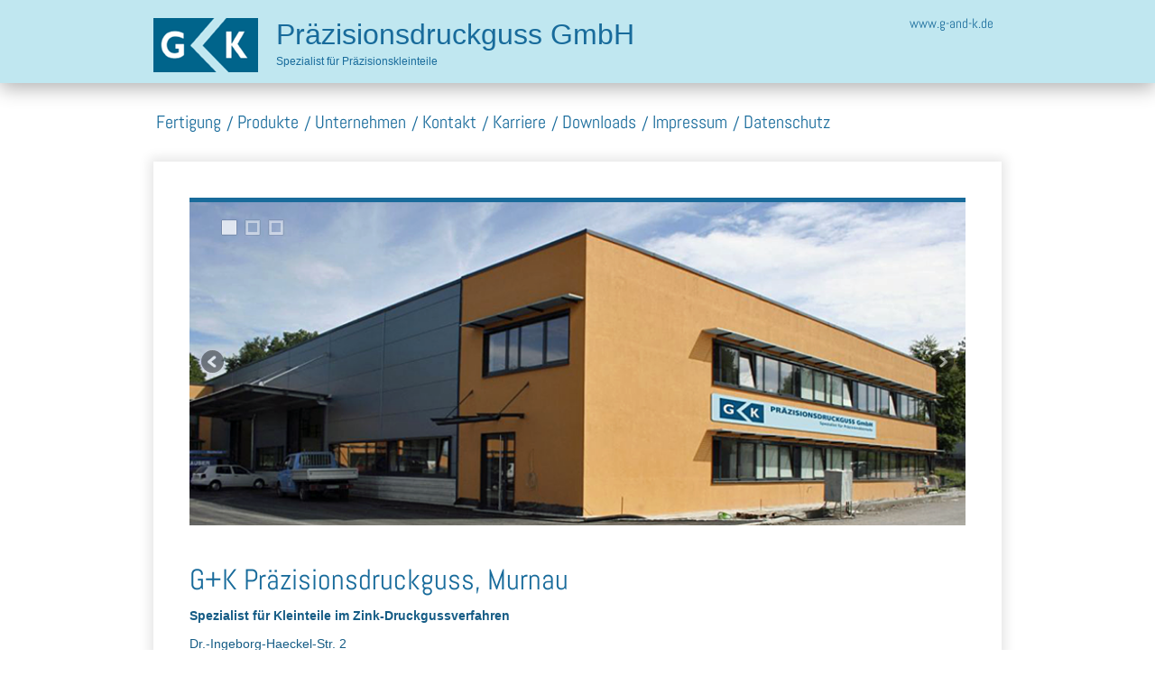

--- FILE ---
content_type: text/html
request_url: https://g-und-k-murnau.de/
body_size: 4278
content:
<!DOCTYPE html> <html class="no-js responsivelayout" lang="de" data-zpdebug="false" data-ptr=""> <head> <title>G + K, Pr&#228;zisionsdruckguss GmbH, Murnau</title> <meta http-equiv="content-type" content="text/html; charset=utf-8"> <meta name="viewport" content="width=device-width, initial-scale=1.0"> <meta name="description" content="Fertigung von Pr&#228;zisionskleinteilen aus Zinkdruckguss"> <meta name="keywords" content="Zinkdruckguss,Zinkdruckgu&#223;,Murnau,Bayern,Oberbayern,Weilheim,Garmisch,Werkzeug,Werkzeugkonstruktion,Pr&#228;zisionsdruckguss,Pr&#228;zisionsdruckgu&#223;,Techmire,NT 22,Zink,Pr&#228;zisionsteile,Pr&#228;zision"> <meta name="generator" content="Zeta Producer 15.4.1.0, ZP15B, 30.07.2020 10:32:32"> <meta name="robots" content="index, follow"> <link rel="shortcut icon" type="image/x-icon" href="assets/favic_guk.png"> <link rel="stylesheet" type="text/css" href="assets/bundle.css?v=637976481985683532"> <link rel="stylesheet" type="text/css" href="assets/bundle-print.css?v=637402666303500771" media="print"> <style>
/* abel-regular - latin */
@font-face {
  font-family: 'Abel';
  font-style: normal;
  font-weight: 400;
  src: url('media/files/webfonts/abel-v18-latin-regular.eot'); /* IE9 Compat Modes */
  src: local(''),
       url('media/files/webfonts/abel-v18-latin-regular.eot?#iefix') format('embedded-opentype'), /* IE6-IE8 */
       url('media/files/webfonts/abel-v18-latin-regular.woff2') format('woff2'), /* Super Modern Browsers */
       url('media/files/webfonts/abel-v18-latin-regular.woff') format('woff'), /* Modern Browsers */
       url('media/files/webfonts/abel-v18-latin-regular.ttf') format('truetype'), /* Safari, Android, iOS */
       url('media/files/webfonts/abel-v18-latin-regular.svg#Abel') format('svg'); /* Legacy iOS */
}
</style> <!--[if IE 7]><link rel="stylesheet" type="text/css" href="assets/styles-ie7.css" media="screen"><![endif]--> <script>
		document.documentElement.className = document.documentElement.className.replace(/no-js/g, 'js');
	</script> <script type="text/javascript" src="assets/bundle.js?v=637976481985683532"></script> <!--[if IE 7]> <script  type="text/javascript" src="assets/superfish.js"></script> <script>
			$z(document).ready(function(){$z('ul.mainmenu').superfish({delay:3000,animation:{show:'show'},dropShadows:false,disableHI:false });});
		</script> <![endif]--> </head> <body id="square-responsive"> <a id="top"></a> <div class="wrapper top"> <div class="header"> <a href="#" id="mobilenavtoggle" class="tabletonly" aria-label="Menü ein-/ausblenden">Menü</a> <div id="logo"> <a href="index.html"><img src="assets/Logo neu.png" width="116" height="60" alt="index.html"></a> </div> <div id="webtext"> <div id="webname" class="ellipsis"><a href="index.html">Präzisionsdruckguss GmbH</a></div> <div id="slogan" class="ellipsis">Spezialist für Präzisionskleinteile</div> </div> <div id="navbar"> <ul class="zpmarkactive default mainmenu touchhovermenu clickhovermenu out" data-breakpointmobilemenu="768" data-trianglemode="true"><li class="zpnodefaults haschilds dropdown"><a class="active" href="index.html">www.g-and-k.de</a><ul class="dropdown-menu"><li class="zpnodefaults dropdown"><a href="html/fertigung.html">Fertigung</a></li><li class="zpnodefaults dropdown"><a href="html/produkte.html">Produkte</a></li><li class="zpnodefaults haschilds dropdown-submenu"><a href="html/unternehmen.html">Unternehmen</a><ul class="dropdown-menu"><li class="zpnodefaults dropdown"><a href="html/html/video.html">Video</a></li></ul></li><li class="zpnodefaults dropdown"><a href="html/kontakt.html">Kontakt</a></li><li class="zpnodefaults haschilds dropdown-submenu"><a href="karriere.html">Karriere</a><ul class="dropdown-menu"><li class="zpnodefaults dropdown"><a href="produktionshelfer-innen.html">Produktionshelfer/-innen/-d</a></li><li class="zpnodefaults dropdown"><a href="operator-innen-d-01.html">Instandhalter/-in/-d</a></li></ul></li><li class="zpnodefaults dropdown"><a href="downloads.html">Downloads</a></li><li class="zpnodefaults dropdown"><a href="html/impressum.html">Impressum</a></li><li class="zpnodefaults dropdown"><a href="html/datenschutz.html">Datenschutz</a></li></ul></li></ul> <script>
$z(document).ready(function(){
	// we find the active page's a-tag and then walk upwards the dom marking the respective parent li as active/open
	$z('ul.zpmarkactive.default li a.active').parents('li').each(function(index){
		var that = this;
		// do not add open class to immediate parent li
		if ( index > 0 ){
			$z(that).addClass('open');
		}
		$z(that).addClass('active');
		//$z(that).find('> a').addClass('active');
	});
	$z("ul.zpmarkactive.default").removeClass("zpmarkactive");
	
	/*
	$z("ul.zpmarkactive.default li:has(a.active)").addClass("active");
	$z("ul.zpmarkactive.default li.haschilds > a").addClass("haschilds");
	$z("ul.zpmarkactive.default li.haschilds:has(a.active)").addClass("active");
	$z("ul.zpmarkactive.default li.active > a").addClass("active");
	
	$z("ul.zpmarkactive.default").removeClass("zpmarkactive")
	*/
});
</script> </div> </div> </div> <div class="clearx"></div> <div class="wrapper main"> <div class="page"> <div class="frame"> <div class="subnav low"> <div class="submenu clearme"> <ul> <li><a href="html/fertigung.html">Fertigung</a> </li> <li><a href="html/produkte.html">Produkte</a> </li> <li><a href="html/unternehmen.html">Unternehmen</a> </li> <li><a href="html/kontakt.html">Kontakt</a> </li> <li><a href="karriere.html">Karriere</a> </li> <li><a href="downloads.html">Downloads</a> </li> <li><a href="html/impressum.html">Impressum</a> </li> <li><a href="html/datenschutz.html">Datenschutz</a> </li> </ul> </div> </div> </div> <div class="content"> <a id="a1339"></a> <div id="headerslider" class="flexslider"> <div class="flex-container"> <ul class="slides"> <li> <img src="media/images/banner-halle-860x358-gk-gebaeude-large.png" alt=""> </li> <li> <img src="media/images/banner-2-860x358-teile-large.png" alt=""> </li> <li> <img src="media/images/bannerfoto-titel2-logofarbe-large.png" alt=""> </li> </ul> </div> </div> <script>
		$z(document).ready(function() {
			var useCssAnimation = true;
			if ( $z.browser.safari ){
				useCssAnimation = false;
			}
			var autoplay = true;
			if ( $z("body").hasClass("zpreducemotion") && 'slide' !== 'fade' ){  // don't allow moving animations
				autoplay = false;
			}
			
			function initSlider(){
				$z('#headerslider .flex-container').flexslider({
					useCSS: useCssAnimation,
					touch: true,
					keyboard: true,
					itemMargin: 0,
					animation: 'slide',
					controlsContainer: '#headerslider.flexslider',
					slideshow: autoplay,
					slideshowSpeed: 5000,
					directionNav: true,
					controlNav: true,
					randomize: false,
					
					pauseOnHover: true,
					smoothHeight: false,
					prevText: "zur&#252;ck",
					nextText: "weiter"
				});
			}
			
			if ( $z('#headerslider .flex-container ul.slides li img').length > 0 ){
				// init flexslider after 1st image has loaded, so have dimensions as quickly as possible without having to wait too long on window loaded or such and can start right with doc ready
				$z('#headerslider .flex-container ul.slides li img').first().one("load", initSlider).each(function() {
					if(this.complete) $z(this).trigger('load');
				}); // .each() is to work around a browser bugs which don't fire load() for cached images http://stackoverflow.com/a/3877079
			}
			else{
				// also init flexslider if it doesn't contain images and is text only
				initSlider();
			}
			
			// activate links for individual slideshow
			$z('#headerslider .flex-container ul.slides li[data-clickurl]').css("cursor","pointer");
			$z('#headerslider .flex-container ul.slides li[data-clickurl]').click(function (event){
				// Because this script captures clicks for a container, it will also fire when a regular link inside the container 
				// is clicked. Therefore, we check below, if a regular link i.e. <a href="#"> was the target of the click.
				// Depending on the browser used, event.target might not be available, but event.srcElement would…
				var targ;
				if (event.target){
					targ = event.target;
				}
				else if (event.srcElement) {
					targ = event.srcElement;
				}
				if (targ.nodeName == "A") {
					// a regular link i.e. in a Caption was clicked. Return early, so the link's href doesn't get overridden
					return;
				}
				
				if ( $z(this).data("clicktarget") ){
					window.open($z(this).data("clickurl"), $z(this).data("clicktarget"));
				}
				else{
					window.location = $z(this).data("clickurl");
				}
				event.preventDefault;
				return false;
			});
		});
  	</script> <div class="clearx"></div> <div class="contentbox zpgrid"> <div class="zparea " data-numcolumns="12" data-areaname="Standard" data-pageid="471"> <div id="container_332" class="zpContainer first last " data-zpeleel="container" data-zpleid="332"> <div class="zpRow standard " data-row-id="39"> <div class="zpColumn odd zpColumnWidth1 c12 first last" style=" " data-column-id="39"> <div class="zpColumnItem"> <div id="a1332" data-article-id="1332" data-zpleid="1332" class="articlearea zpwText"> <h2 data-zpfieldname="headline">G+K Präzisionsdruckguss, Murnau</h2> <p><strong>Spezialist für Kleinteile im Zink-Druckgussverfahren</strong>&nbsp;</p> <p>Dr.-Ingeborg-Haeckel-Str. 2 <br>D-82418 Murnau<br>Germany</p> <p>E-Mail: <a href="mailto:gk@g-and-k.de">gk@g-and-k.de</a></p> </div> </div> </div> </div> <div class="zpRow standard " data-row-id="69"> <div class="zpColumn odd zpColumnWidth1 c12 first last" style=" " data-column-id="69"> <div class="zpColumnItem"> <div id="a1362" data-article-id="1362" data-zpleid="1362" class="articlearea zpwText"> <p><span style="font-size: small"><a href="tel: +49 8841623318">Telefon: +49 (0) 8841 62 33 18</a></span></p> </div> </div> </div> </div> <div class="zpRow standard " data-row-id="103"> <div class="zpColumn odd zpColumnWidth1 c12 first last" style=" " data-column-id="116"> <div class="zpColumnItem"> <div id="a1404" data-article-id="1404" data-zpleid="1404" class="articlearea zpwText"> <p style="text-align: center"><img title="" class="singleImage" style="HEIGHT: 128px; WIDTH: 170px" alt="" src="media/images/tuev-zertifiziert.png" width="170" height="128"></p> <p style="text-align: center">Zertifiziert nach DIN&nbsp; EN ISO 9001:2015</p> </div> </div> </div> </div> </div> </div> </div> </div> <div class="frame"> </div> <div class="frame"> <div id="footer"> <div id="xmenu" class=""> <a class="xmenulink" href="html/kontakt.html">Kontakt</a> <a class="xmenulink" href="html/impressum.html">Impressum</a> <a class="xmenulink" href="html/datenschutz.html">Datenschutz</a> </div> <div id="footerinfo"> © 2025 G+K Präzisionsdruckguss GmbH </div> <div style="clear:left"></div> </div> </div> </div> </div> <script>
	$z(document).ready(function () {
		// switches the Mobile Navigation-Menu on/off, when "Menu" link is clicked.
		$z("a#mobilenavtoggle").on("click", function(e){
			e.preventDefault(); 
			e.stopPropagation();			
			
			$z("#navbar").slideToggle(300, function (){
				$z("#navbar, #mobilenavtoggle").toggleClass("on");
				//clear inline styles set by "slideToggle" so the don't stick around e.g. after window enlargement or orientation change
				$z(this).css("display",""); 	
			});
			
		});
	});
</script> 
<!--
* Layout: Square Responsive
* $Id: default.html 81066 2019-11-04 12:00:50Z sseiz $
-->
 </body> </html>